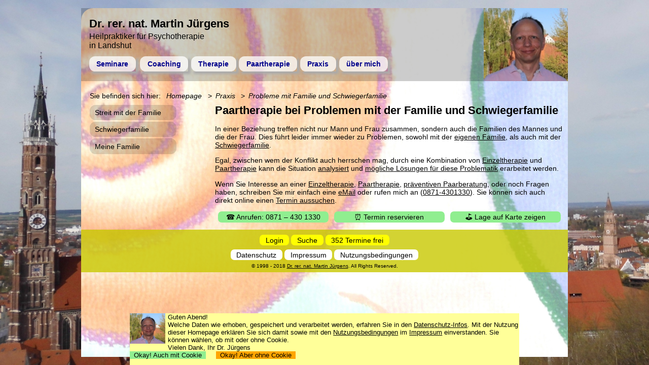

--- FILE ---
content_type: text/html; charset=UTF-8
request_url: https://drmj.de/landshut.php?ort=0205-2t00
body_size: 11212
content:
<html>
<head>
	<META NAME="Author" CONTENT="Dr. rer. nat. Martin J&uuml;rgens">
	<META NAME="Copyright" CONTENT="1998 - 2016 Dr. rer. nat. Martin J&uuml;rgens">
	<META http-equiv="expires" content="0">
	<META name="robots" content="follow">
	<META NAME="revisit-after" CONTENT="10 days">
	<META NAME="Language" CONTENT="deutsch, german, de">
	<META NAME="description" CONTENT="Konflikt mit der Schwiegermutter? &Uuml;bergriffiger Schwiegervater? Das ist eine heftige Belastung f&uuml;r die Beziehung! Dr. Martin J&uuml;rgens unterst&uuml;tzt durch Einzelherapie, Paartherapie und Eheberatung in Landshut f&uuml;r das Einzugsgebiet bis Freising, Moosburg, Deggendorf, Dingolfing und Velden.">
	<META NAME="keywords" CONTENT="Blut, Wasser, Sippenhaft, Familienkrieg, Blutrache, Wertvorstellungen, Differenzen, Unterschiede, Auseinandersetzungen, Ablehnungen">
	<META NAME="Publisher" CONTENT="drmj.de">
	<META HTTP-EQUIV="Reply to" CONTENT="martin.juergens@drmj.de">
<meta charset="utf-8"/>
<meta name="viewport" content="width=device-width, initial-scale=1.0"/>
<style type="text/css">

/********************************************************************
*********************************************************************
			Mobiltelefon-Ansicht
********************************************************************
********************************************************************/

html {
	-webkit-text-size-adjust:none; /*automatische Text-Anpassung im iPhone etc. ausschalten: https://developer.apple.com/library/content/documentation/AppleApplications/Reference/SafariWebContent/AdjustingtheTextSize/AdjustingtheTextSize.html*/
}

body {
    margin: 0 auto;
	padding: 0 0.2em; /* nix oben & unten + etwas Abstand l und r*/
	
    max-width: 60em; 
	
	display:-webkit-flex;
	display: flex;
	-webkit-flex-flow: row wrap;	
	flex-flow: row wrap;
	
	color: black; 
/*	font-family: Helvetica,Arial,sans-serif;
/*	font-size: 0.8em;*/

	font: normal 0.8rem Arial, sans-serif;/**/

	background-image: url(./bilder/hintergrund.jpg); /* unten aufheben und in Landshut.jpg ändern */
	background-repeat: repeat-y; /* no-repeat; */
	background-size: cover; /*"cover statt 200% macht, dass alles von oben bis unten zu sehen ist */
	background-attachment: fixed;

}

p, a, ul, ol, li, input, textarea, select, li a, p a, article p a, td p, span a, span, td a, figcaption, div#Fallbeispiel h2, div#Fallbeispiel p, div#einfaq h1 {
	font: normal 0.8rem Arial, sans-serif;
	color: black;
}


h1 {
	/*font-size: 1.4em;*/
	font-size: 1.2rem;
	margin: 0.8em 0em 0em;
}	
	
h2 {
	/*font-size: 1.2em;*/
	font-size: 1.0rem;
	margin: 0.5em 0;
}	
	
h3 {
	font-size: 0.8rem;
	margin: 0.5em 0;
	font-weight: normal;
	text-decoration: underline; 
}	

/*a {
	color: black;
}*/

a:hover {
	color: white;
	background-color: silver;
	border-radius: 0.2em;
}
	
/*p.text {
	font: normal 0.8em Arial, sans-serif;}*/

p.isokay {
	color:darkgreen;
	}
p.info {
	color:blue;
	}
p.warning {
	color:black;
	}
p.fehler {
	color:red;
	}
p.critical {
	color:red;
	font-weight:bold;
	}

header, nav, article, section, aside, x-footer, nav#sibesihi {
	margin: 0.01px;
	-webkit-flex: 1 100%;
	flex: 1 100%;
	}

div#drmjhppsy {
	-webkit-flex: 1 auto;
	flex: 1 auto;	
	}
	
/*section {
	}*/
	
article {
	-webkit-flex: 3 1 0%;
	flex: 3 1 0%;
	}
	
header {
	background-color: rgba(0, 0, 0, 0.2);
	height: 12em;
}

x-header * {
  	-webkit-flex: 1 1 0%;
	flex: 1 1 0%;
}	

header img {
	margin-right: 1em; 
	height: 6em;
	float: left;
}

header div {
	display:-webkit-flex;
	display: flex;
	align-items: flex-start;
	align-content: center;
	-webkit-flex-flow:  row wrap;
	flex-flow: row wrap;  
	padding: 1.2em 0;
}

header div h1 {
	font-size: 1.2em;
	-webkit-flex: 1 1 100%;
	flex: 1 1 100%;
	margin: 0;
}

header div h2 {
	font-size: 1em;
	font-weight: normal;
	-webkit-flex: 1 1 100%;
	flex: 1 1 100%;
	margin: 0;
}

div#Alles {
    margin: 0 auto;      /* standardkonforme horizontale Zentrierung */
}

/********************************************************************
			Mobil -- Hauptmenue
********************************************************************/

ul#Hauptmenue {
	margin: 0; 
	padding: 0;
	text-align: center;
	max-width: 20rem; /* damit 2 Zeilen entstehen -> macht aber Probleme, wenn Inhalt nicht breit genug ist */
  }

ul#Hauptmenue li {
	list-style: none;
	float: left;
	position: relative;
	margin: 0.2em 0.4em; /*top+bottom  6  right+left*/
	padding: 0;
	box-shadow: 5px 5px 5px 0px #aaaaaa;/**/
  }

/******** Vorschau beim Hauptmenue ********/

  ul#Hauptmenue li ul {
	border-radius:0.8em 0 0 0;
	background-color: rgba(255, 255, 255, 0.75);  /*entspricht: "background-color: white; opacity:0.75;" */
	padding: 0.3em; /* Größe des Randes  */
	padding-bottom: 0.6em;
    margin: 0; 
    position: absolute;
    top: 2em; left: -0.4em;
    display: none;  /* UnterHauptmenue ausblenden */
	z-index: 100;
}

ul#Hauptmenue li:hover ul {
    display: block;  /* UnterHauptmenue in modernen Browsern einblenden */
}

ul#Hauptmenue li ul li {
	border-radius:0.8em;
	/* background-color: rgba(50, 50, 50, 0.75); */
	background-color: rgba(80, 80, 80, 0.75);
	float: none;
	display: block;
	margin-bottom: 0em;
	box-shadow: none;
}

ul#Hauptmenue li ul li a{
	color: black;
	text-decoration: none; 
	font-weight: normal;
}

ul#Hauptmenue a, ul#Hauptmenue span {
    display: block;
    padding: 0.5em 1em;
    text-decoration: none; 
	font-weight: bold;
	color:darkblue;
	background-color: rgba(255, 255, 255, 0.75);  /*entspricht: "background-color: white; opacity:0.75;" */
	border-radius:0.8em;
}
* html ul#Hauptmenue a, * html ul#Hauptmenue span {
    width: 8.6em;   /* Breite nach altem MS-Boxmodell fuer IE 5.x */
    w\idth: 6.4em;  /* korrekte Breite fuer den IE 6 im standardkompatiblen Modus */
}

ul#Hauptmenue a:hover{
    border-color: white;
    border-left-color: black; border-top-color: black;
    color: white; background-color: gray;
}

/********************************************************************
			Mobil -- Aktion
********************************************************************/

a#Aktion {
	width: 100%;
	background-color: lightgreen; /*lightblue*/
	text-align: center;
	padding: 0.2em 0;
	margin: 0.2em 0;
	display:block;
	float: none;
	border-radius: 0.5em;
	text-decoration: none;
	clear: right; /* aufheben von "flow:right" eines möglichen Bildes, das zu hoch ist (oder Text zu klein) */
}

a#Aktion:hover {
	background-color: darkgreen;
	color:white;
}

/********************************************************************
			Mobil -- Sie befinden sich hier
********************************************************************/

nav#sibesihi{
	background-color: rgba(0, 0, 200, 0.2);
	padding-bottom: 0.4em;
	margin: 1em 0 1em 0;
}

nav#sibesihi p {
    margin: 0.6em 0 0 0.2em; /* left genauso wählen, wie margin bei a#sibesihiErste*/
	padding: 0.5em 0 0 0; /* oben Abstand, damit a nicht nach oben rausragt */
}

ul#sibesihi {
	margin: 0;
	padding: 0em;
	line-height: 2.2em;
}

ul#sibesihi li {
	list-style: none;
	margin: 0; 
	padding: 0.1em; /* macht Abstand zwischen den sibesihi-Punkten */
	max-width: 12em;	
	line-height: 2.2em;
}

ul#sibesihi a {
	border-radius: 0.8em;  
	padding: 0.5em 0.5em; /*top+bottom  &  right+left*/
	color: black; 

	background-color: rgba(255, 255, 255, 0.75);  /*entspricht: "background-color: white; opacity:0.75;" */
	border-radius:0.8em;
	/*font-size: 0.8em;*/
	font-size: 0.7rem;
	font-weight: bold;
    text-decoration: none; 
  
	white-space: nowrap;
}
 
ul#sibesihi a:hover {
	color: white; 
	background-color: gray;
}

li#sibesihiLetzte::before {
	content: "> ";
}

/*li#sibesihiVorLetzte::before {
	content: "... > ";
}*/

li#sibesihiVorLetzte, li#sibesihiLetzte {
	display: inline;
}
	
/* im Mobiltelefon ausblenden zu vieler Einträge: */
li#sibesihiErste, li#sibesihiPunkte, li#sibesihi {
	display: none;
}

/********************************************************************
			Mobil -- Untermenue
********************************************************************/

nav#Untermenue {
	background-color: rgba(0, 0, 200, 0.2);
	padding-bottom: 0.4em;
	margin: 1em 0 1em 0;
}

nav#Untermenue p {
    margin: 0.6em 0 0 0.2em; /* left genauso wählen, wie margin bei a#sibesihiErste*/
	padding: 0.5em 0 0 0; /* oben Abstand, damit a nicht nach oben rausragt */
}

ul#Untermenue {
	margin: 0;
	padding: 0em;
	line-height: 2.2em;
}

ul#Untermenue li {
	display: inline; /* block; */
	list-style: none;
	margin: 0; 
	padding: 0.1em; /* macht horizontalen Abstand zwischen den Untermenue-Punkten */
	max-width: 12em;
	line-height: 2.2em;
}

ul#Untermenue a {
	border-radius:0.8em;  
	display: inline;
	padding: 0.5em 0.5em; /*top+bottom  &  right+left*/
	color: black; 

	background-color: rgba(255, 255, 255, 0.75);  /*entspricht: "background-color: white; opacity:0.75;" */
	border-radius:0.8em;
	/*font-size: 0.8em;*/
	font-size: 0.7rem;
	font-weight: bold;
    text-decoration: none; 
  
	white-space: nowrap;
}
 
ul#Untermenue a:hover {
	color: white; 
	background-color: gray;
}

/********************************************************************
			Mobil -- Interessieren könnte Sie auch
********************************************************************/

aside#IkSa {
	display: none;
	background-color: rgba(0, 0, 0, 0.2);
    margin: 0.4em 0 1em 0; /* left genauso wählen, wie margin bei a#sibesihiErste*/
}

div#IksAGanzeListe {
	/*height: 0;
	overflow: hidden;*/
	transition: all linear 0.5s; /* schnell wieder ausblenden */
}

a#IkSaStartA:focus {
	background-color: red;
}

aside#IkSa:hover div#IksAGanzeListe {
	background-color: red;
	height: 8.8em;
	height: auto;
	/*overflow: visible;*/
	transition: all 1s ease 0; /* mittelschnell einblenden */
}

aside#IkSa:hover p#IkSaStart {
	background-color: rgba(0, 0, 0, 0.3);
	transition: all 1s ease 0;
}

aside#IkSa:hover	 p#IkSaStart::before {
	content: none; /* Löschen des "Aufklapp-Zeichens" vor dem Block, wenn Block aufgeklappt wird */
}

p#IkSaStart {
	margin: 0;
    padding: 0.4em 0.4em; /* left+right so wie a#IkSaOrtEins margin PLUS padding (jeweils left) hat*/
}

p#IkSaStart::before {
/*	content: uri('hintergrund.jpg');/**/
/*	content: url("http://src.selfhtml.org/dok.gif");/**/
	content: "[+] ";
}

p#IkSaListe {
    margin: 0.6em 0 0 0.2em; /* left genauso wählen, wie margin bei a#IkSaOrtEins*/
}

li#IkSaOrtEins, li#IkSaOrtMitte, li#IkSaOrtLetzter {
	list-style: none;
	float: left;
}

li#IkSaOrtLetzter {
	float: none;
}

a#IkSaOrtEins, a#IkSaOrtMitte, a#IkSaOrtLetzter {
	margin: 0em 0.2em; /*top+bottom  &  right+left | wenn r+left anders, dann margin auch bei "nav#IkSa p" anpassen */
    padding: 0.5em 0.5em; /*top+bottom  &  right+left*/
	background-color: rgba(200, 200, 200, 0.75);  /*entspricht: "background-color: white; opacity:0.75;" */
	border-radius:0.8em;
	/*font-size: 0.8em;*/
	font-size: 0.7rem;
	font-weight: bold;
    text-decoration: none; 
}

a#IkSaOrtEins:hover, a#IkSaOrtMitte:hover, a#IkSaOrtLetzter:hover {
	color: white; 
	background-color: gray;
}

/* im Mobiltelefon ausblenden zu vieler Einträge: */
li#IkSaOrtMitte, a#IkSaOrtMitte /* NICHT Letzte */ {
	display: none;
}


li#IkSaOrtMitte::before, li#IkSaOrtLetzter::before {
	content: ">";
}

/********************************************************************
			Mobil -- Fallbeispiel
********************************************************************/

div#Fallbeispiel {
	background-color: lightgrey;
	padding: 0.4rem;
}

div#Fallbeispiel h2 {
	font-style: italic;
	font-weight: bold;
}

div#Fallbeispiel p {
	font-style: italic;
}

div#Fallbeispiel li {
	font-style: italic;
}

/********************************************************************
			Mobil -- FAQ
********************************************************************/

div#einfaq h1, div#einfaq h1 a {
	text-decoration: none;
	clear: right;
}

div#einfaq h2 {
	font-size: 0.8rem;
}

div#einfaq h3 {
	font-size: 0.8rem;
	text-decoration: underline; 
	font-weight: normal;
}

div#einfaq h1 {
	padding: 0.2em 0;
	margin: 0.2em 0;
	border-radius: 0.5em;
	background-color: lightblue;
}

div#einfaq h1:before {
	content: "\0023E9";
	margin-left: 0.3rem;
	margin-right: 0.3rem;
}

div#einfaq p, div#einfaq ul, div#einfaq h2, div#einfaq h3 {
    display: none; /*block; */ /**/
	background-color: lightblue;
	margin: 0;
}

div#einfaq p, div#einfaq h2, div#einfaq h3 {
	padding: 0 0.4em 0.4em 1.8em;
}

div#einfaq ul {
	padding-bottom: 0.4em;
	spadding: 0 0 0.4em 0;
}

div#einfaq p:last-child {
	padding-left: 1.8em;
	border-radius: 0 0 0.5em 0.5em;
}

div#einfaq p:last-child {
	padding-bottom: 0.4rem;
	margin-bottom: 0.4rem;
}

div#einfaq:hover p, div#einfaq:hover ul, div#einfaq:hover h2, div#einfaq:hover h3 {
    display: block;  /* Antwort einblenden */
}

div#einfaq:hover  h1:before {
	content: "\23EC";
}

div#einfaq:hover  h1 {
	border-radius: 0.5em 0.5em 0 0;
	margin-bottom: 0;
}

div#einfaq:hover h1 a {
	color: black;
	background-color: rgba(0,0,0,0); /*keine Änderung*/
}

aside#faq h2:last-child {
	margin-top: 0.8em;
}

/********************************************************************
			Mobil -- Fuss / footer
********************************************************************/
	
footer {
	text-align: center;
	width: 100%;
	background-color: rgba(200, 200, 0, 0.8);
	padding-top: 0.4em; /* genauso wie padding-top von a, aber + 0.2 für Rand*/
	padding-bottom: 0.4em; 
	line-height: 2em;
	clear: left; /* aufheben von IkSa */	
	}
	

a#balkenorga {
	text-align: center;
	background-color: white;
	text-align: center;
	padding: 0.2em 0.8em; /* erster Wert muss sein wie oben*/
	x-display:block;
	x-float: left;
	border-radius: 0.5em;
	text-decoration: none;
	line-height: 2.1em;
}

a#balkenorga:hover {
	background-color: black;
	color:white;
}

a#balkenthema {
	background-color: yellow;
	text-align: center;
	padding: 0.2em 0.8em;
	x-display:block;
	x-float: left;
	border-radius: 0.5em;
	text-decoration: none;
}

a#balkenthema:hover {
	background-color: orange;
	color:white;
}

p#copyright {
	padding-top: 0em; /* aufheben des o.g. padding-top */	
	/*font-size: 0.6em;*/
	font-size: 0.6rem;
	line-height: 0.1em;
}

p#copyright a {
	font-size: 0.6rem;
}

/********************************************************************
			Mobil -- YouTube & FIGURE
********************************************************************/

iframe#YouTube, figure, figure img {
	width: 100%;
}

iframe#YouTube {
	width: 100vw;
	height: calc( 100vw / 553 * 300); 
	-padding: 0;
}


figure {
	margin: 0;
	margin-top: 1em;
}

figcaption {
	background: rgba(50, 50, 50, 0.2);
	padding: 0.75rem;
	text-align: center;
	font-size: 0.75rem;
	margin-bottom: 0.8em;
	margin-bottom: 0.75rem;
}

/********************************************************************
			Mobil -- CookieHinweis
********************************************************************/

div#CookieHinweis, div#FormAbsendenHinweis {
	position: fixed;
	bottom: 0;
	width: 100%;
	left: 0;
	height: 8rem;
	attachment: fixed;
	background-color: rgb(255,255,153);
	overflow:auto
}

div#FormAbsendenHinweis {
	visibility: hidden;
}

div#CookieHinweis img, div#FormAbsendenHinweis img {
	height: 3rem;
	float: left;
	margin: 0 0.2em 0.2em 0;
}

div#CookieHinweis p, div#CookieHinweis a, div#CookieHinweis p a, div#FormAbsendenHinweis p, div#FormAbsendenHinweis a, div#FormAbsendenHinweis p a {
	color: black;
	margin: 0;
	font-size: 0.6rem;
	text-decoration: none;
}

/********************************************************************
*********************************************************************
		breitere Smartphones
********************************************************************
********************************************************************/

@media all and (min-width: 28em) {

header {
	height: 9.3em;
}

/********************************************************************
			MobilQuer -- Hauptmenue
********************************************************************/

ul#Hauptmenue {
	max-width: 100%; /* damit 2 Zeilen entstehen, die die GANZE BREITE erfüllen */
}

ul#Hauptmenue li{
	margin: 0.2em 0.2em; /*top+bottom  6  right+left*/
	/*333*/
}
/********************************************************************
			breitere Smartphones -- YouTube, FIGURE
********************************************************************/

iframe#YouTube, figure {
	width: 20rem; /*width: 553  height:300*/
	float: right;
	margin-left: 0.5rem;
	clear: right;
}

figure {
	border-top: 0.5rem solid rgba(50, 50, 50, 0.2);
	border-left: 0.5rem solid rgba(50, 50, 50, 0.2);
	border-bottom: 0.5rem solid rgba(50, 50, 50, 0.2);
}

figure img, figure iframe, figcaption {border: none;}
figcaption { margin-bottom: 0.0em;}

iframe#YouTube {
	height: calc( 20rem / 553 * 300); 
	margin-bottom: 	0.75rem; /* ersetzt padding von figcaption!! */
}	

} /* @media all and (min-width: 28em) */
/********************************************************************
*********************************************************************
		Smart Phones quer und Tablets mit mittlerer Auflösung
********************************************************************
********************************************************************/

@media all and (min-width: 37.5em) {

	
header {
	height: 9.4em;
}

/********************************************************************
			MobilQuer -- Hauptmenue
********************************************************************/

ul#Hauptmenue {
	max-width: 100%; /* damit 2 Zeilen entstehen, die die GANZE BREITE erfüllen */
  }

/********************************************************************
			MobilQuer -- Aktion
********************************************************************/

p#Aktionen {
	display:-webkit-flex;
	display: flex;
	-webkit-flex-flow: row wrap;	
	flex-flow: row wrap;
}

a#Aktion {
	-webkit-flex: 1 auto;
	flex: 1 auto;	
	width: 10%;
	margin: 0em 0.4em;
}

/********************************************************************
			MobilQuer -- Sie befinden sich hier
********************************************************************/

li#sibesihiErste, li#sibesihi {
	display: inline;
}

li#sibesihi::before, li#sibesihiVorLetzte::before, li#sibesihiLetzte::before {
	content: "> ";/*1*/
}

li#sibesihiErste::before {
	content: "Sie befinden sich hier: ";
}

nav#sibesihi p {
	display: none;
}

nav#sibesihi {
	padding-top: 0.4em;
}

/* nav#sibesihi ul {
	margin-left: 0.7em;
} */ /*1*/

/********************************************************************
			MobilQuer -- YouTube & FIGURE
********************************************************************/

iframe#YouTube, figure {
	width: 24rem;
	float: right;
	margin-left: 1em;
}

iframe#YouTube {
	height: calc( 24rem / 553 * 300); 
}

/********************************************************************
			MobilQuer -- CookieHinweis 
********************************************************************/

div#CookieHinweis, div#FormAbsendenHinweis {
	height: 5rem;
}
	
} /* Smart Phones quer und Tablets mit mittlerer Auflösungv */



/********************************************************************
*********************************************************************
			Large screens
********************************************************************
********************************************************************/

@media all and (min-width: 55em) {

body {
	background-image: url(./bilder/landshut.jpg); /* unten aufheben und in Landshut.jpg ändern */
	background-repeat: repeat-y; /* no-repeat; */
	background-size: cover; /*"cover statt 200% macht, dass alles von oben bis unten zu sehen ist */
	background-attachment: fixed;

	max-width: 60em; /* auflösen der Beschränkung von oben*/

	font: normal 1rem Arial, sans-serif;/**/
	
	/*font-size: 1rem;*/

	}
	
p, a, ul, ol, li, input, textarea, select, li a, p a, article p a, td p, span a, span, td a, div#Fallbeispiel h2, div#Fallbeispiel p {
	font: normal 0.9rem Arial, sans-serif;/**/

}

div#Alles {
    max-width: 60em; 
    x-width: 110em; 

	border-top-left-radius: 1.5em;	
    margin: 1em auto;      /* standardkonforme horizontale Zentrierung: 1. oben/unten 2. l/r */
	
	background-image: url(./bilder/hintergrund.jpg); /* unten aufheben und in  ändern */
	background-repeat: repeat-y; /* no-repeat; */
	background-size: cover; /*"cover statt 200% macht, dass alles von oben bis unten zu sehen ist */
	background-attachment: fixed;
	color: black; 
	
	display:-webkit-flex;
	display: flex;
	-webkit-flex-flow: row wrap;	
	flex-flow: row wrap;
	align-content: flex-start;

	}

nav#sibesihi, nav#Untermenue, aside#IkSa {
	padding: 0 0.5em; /* nix oben & unten + etwas Abstand l und r*/	
	margin-left: 0.7em;
}

h1 {
	font-size: 1.4rem;
	margin: 0;
}	
	
h2 {
	font-size: 1.2rem;
	margin: 0.5em 0;
}	
	
h3 {
	font-size: 1.0rem;
	margin: 0.5em 0;
	font-weight: normal;
	text-decoration: underline; 
}	


/********************************************************************
			Large -- Kopf
********************************************************************/

header {
	display: block;
	background-color: rgba(0, 0, 0, 0.2);
	height: 9em;	
	padding-left: 1em;
	order: 10;
}
 
header img {
	float: right;
	margin-right: 0; 
	height: 9em;
}

header div {
	padding-top:0;
	padding-bottom:0;
}

header div h1 {
	font-size: 1.4em;
	font-weight: bold; /* normal; */
	margin-top: 0.8em;
	color:black; /* darkblue; */
}

header div h2 {
	font-size: 1em;
	font-weight: normal;
	margin-top: 0.2em;
	/* margin: 0; */
	color:black; /* darkblue; */
}
	
/********************************************************************
			Large -- Hauptmenue
********************************************************************/

ul#Hauptmenue {
	margin-top: 0.6em;
  }

ul#Hauptmenue li#ErstesHauptmenue {
	margin: 0.2em 0.4em 0.2em 0; /*top+bottom  6  right+left*/
	padding: 0;
  }

/********************************************************************
			Large -- Sie befinden sich hier
********************************************************************/

nav#sibesihi {
	order: 11;
	background-color: transparent;
	margin-top: 1em;
	margin-bottom: 0;

	display:-webkit-flex;
	display: flex;
	-webkit-flex-flow: row wrap;	
	flex-flow: row wrap;	

	font-size: 0.9rem;
	font-style: italic;
	font-weight: normal;

	padding-top: 0;
}

nav#sibesihi p {
    margin: 0 0 1em 0.8em;
	font-size: 0.9rem;
	line-height: 1.1em;
}

nav#sibesihi li {
	padding: 0;
    margin: 0;
}

nav#sibesihi a {
	font-style: italic;
	font-size: 0.9rem;
	font-weight: normal;
    margin: 0;
    visibility: visible; 
	background-color: transparent;
	white-space: normal;
}

li#sibesihiErste, li#sibesihi {
	display: inline;
}

li#sibesihi::before, li#sibesihiVorLetzte::before, li#sibesihiLetzte::before {
	content: ">";
}


/********************************************************************
			Large -- Untermenue
********************************************************************/

nav#Untermenue {
	order: 12;
	background-color: transparent;
	-webkit-flex: 1 auto;
	flex: 1 auto;
	margin: 0em 0 1em 0;
}


nav#Untermenue p {	/* verschwinden lassen */
	visibility:hidden;
	margin: 0;
	padding: 0;
	line-height: 0;
	width: 0;
}

ul#Untermenue {
	/* background-color: red; */
	line-height: 100%;
	padding: 0em;
	float: left;
	margin: 0 0.5em 0 0.5em; 
 }
ul#Untermenue li {
	display: block; /* inline block; */
	list-style: none;
	margin: 0; 
	padding: 0.1em; /* macht Abstand zwischen den Untermenue-Punkten */
	max-width: 13em;
	}
ul#Untermenue a {
	display: block; /* block; */
	border-radius:0.8em;  
	padding: 0.5em 0.7em 0.5em 0.7em;

	background-color: rgba(0, 0, 0, 0.14);
	
	color: black; 
	text-decoration: none; 
	/*font-size: 1em;*/
	font-size: 0.9rem;
	font-weight: normal;
	
	white-space: normal;
	width: 100%;
}
 
ul#Untermenue a:hover {
  color: white; 
  background-color: gray;
}



/********************************************************************
			Large -- Text
********************************************************************/
  
article {
	max-width: 37em; /* div#Alles hat 60em, abzüglich 13em des Untermenue = 47*/

	padding: 0 0.5em 0 0; /* nix oben & unten + etwas Abstand r, links ist durch Breite Abstand. Bei Änderung rechts auch bei FIGURE ändern!! */
	order: 20;
	-webkit-flex: 1 auto; 
	flex: 1 auto;
}

/********************************************************************
			Large -- FAQ
********************************************************************/

div#einfaq h1 a {
	padding-left: 0.2em;
}

div#einfaq h2, div#einfaq h3 {
	padding-left: 2em;
}

aside#faq {
	margin-bottom: 0.8rem;
}

aside#faq h2:last-child {
	display: none;
}

/********************************************************************
			Large -- Auch von Interesse
********************************************************************/

aside {
	order: 90;
}

/********************************************************************
			Large -- Fuss / footer
********************************************************************/

footer {
	order: 100;
	line-height: 1.8em;
	align-self: flex-end;
	}

p#copyright {
	margin: 0.2em 0 0 0;
}

/********************************************************************
			Large -- CookieHinweis
********************************************************************/

div#CookieHinweis, div#FormAbsendenHinweis {
	left: 5%;
	width: 90%;
	height: 6.4rem;
}

div#CookieHinweis img, div#FormAbsendenHinweis img {
	height: 3.8rem;
	float: left;
	margin: 0 0.4em 0 0;
}

div#CookieHinweis p, div#CookieHinweis a, div#CookieHinweis p a, div#FormAbsendenHinweis p, div#FormAbsendenHinweis a, div#FormAbsendenHinweis p a {
	margin: 0;
	font-size: 0.8rem;
	color: black;
}

/********************************************************************
			Large -- YouTube & FIGURE
********************************************************************/

figure {
	margin-right: -0.5em;
}

} /* Large screens */


/********************************************************************
*********************************************************************
			Noch größer: Text-Breite anpassen
********************************************************************
********************************************************************/

@media all and (min-width: 58em) {

article {
	max-width: 39em;
}

/********************************************************************
			Noch größer -- CookieHinweis
********************************************************************/

div#CookieHinweis, div#FormAbsendenHinweis {
	left: 10%;
	width: 80%;
	height: 6.4rem;
}

} /*Noch größer*/

/********************************************************************
*********************************************************************
			3 x Noch VIEL größer: Text-Breite anpassen
********************************************************************
********************************************************************/

@media all and (min-width: 60em) {

article {
	max-width: 41em;
}

} /*Noch VIEL größer 1*/

@media all and (min-width: 62em) {

article {
	max-width: 43em;
}

} /*Noch VIEL größer 2*/

@media all and (min-width: 80em) {

div#CookieHinweis, div#FormAbsendenHinweis {
	left: 20%;
	width: 60%;
}

} /*Noch VIEL größer 3*/
</style>
	<title>Probleme mit Familie, Schwiegerfamilie belasten die Beziehung - Eheberatung und Paartherapie in Landshut</title>
<link rel="apple-touch-icon" sizes="57x57" href="/apple-icon-57x57.png">
<link rel="apple-touch-icon" sizes="60x60" href="/apple-icon-60x60.png">
<link rel="apple-touch-icon" sizes="72x72" href="/apple-icon-72x72.png">
<link rel="apple-touch-icon" sizes="76x76" href="/apple-icon-76x76.png">
<link rel="apple-touch-icon" sizes="114x114" href="/apple-icon-114x114.png">
<link rel="apple-touch-icon" sizes="120x120" href="/apple-icon-120x120.png">
<link rel="apple-touch-icon" sizes="144x144" href="/apple-icon-144x144.png">
<link rel="apple-touch-icon" sizes="152x152" href="/apple-icon-152x152.png">
<link rel="apple-touch-icon" sizes="180x180" href="/apple-icon-180x180.png">
<link rel="icon" type="image/png" sizes="192x192"  href="/android-icon-192x192.png">
<link rel="icon" type="image/png" sizes="32x32" href="/favicon-32x32.png">
<link rel="icon" type="image/png" sizes="96x96" href="/favicon-96x96.png">
<link rel="icon" type="image/png" sizes="16x16" href="/favicon-16x16.png">
<link rel="manifest" href="/manifest.json">
<meta name="msapplication-TileColor" content="#ffffff">
<meta name="msapplication-TileImage" content="/ms-icon-144x144.png">
<meta name="theme-color" content="#ffffff">

<meta http-equiv="language" content="de">

<script type="application/ld+json">
{
	"@context": "https://schema.org",
	"@type": "WebSite",
	"url": "https://drmj.de/",
	"potentialAction": {
		"@type": "SearchAction",
		"target": "https://drmj.de/landshut.php?ort=0503&WhatToSearch={search_term_string}",
		"query-input": "required name=search_term_string"
		}
}
</script>






</head>
<body onload="" onunload="">

<div id="Alles">
	<header>
		<img src="/bilder/logo.jpg" alt="Dr. rer. nat. Martin J&uuml;rgens"> 
		<div id="drmjhppsy">
			<h1>Dr. rer. nat. Martin Jürgens</h1>
			<h2>Heilpraktiker für Psychotherapie<br>in Landshut</h1>
		</div>
		<nav>
			<ul id="Hauptmenue">
				
<li id="ErstesHauptmenue"><a href="https://drmj.de/landshut.php?ort=0600">Seminare</a>
<ul>
<li><a href="https://drmj.de/landshut.php?ort=0205-2t00-0600">Aktuelle Seminare</a></li>
<li><a href="https://drmj.de/landshut.php?ort=0205-2t00-0602">Seminar-Anmeldung</a></li>
<li><a href="https://drmj.de/landshut.php?ort=0205-2t00-0b00">Seminarthemen</a></li>
<li><a href="https://drmj.de/landshut.php?ort=0205-2t00-0603">AGBs</a></li>
<li><a href="https://drmj.de/landshut.php?ort=0205-2t00-0601">Wiederrufsrecht</a></li>
</ul>
</li>
<li><a href="https://drmj.de/landshut.php?ort=0r00">Coaching</a>
<ul>
<li><a href="https://drmj.de/landshut.php?ort=0205-2t00-0r00">&Uuml;berblick Coaching</a></li>
<li><a href="https://drmj.de/landshut.php?ort=0205-2t00-0s00">Ziele und Inhalte</a></li>
<li><a href="https://drmj.de/landshut.php?ort=0205-2t00-0w00">Methoden</a></li>
<li><a href="https://drmj.de/landshut.php?ort=0205-2t00-0x00">Der Coach</a></li>
<li><a href="https://drmj.de/landshut.php?ort=0205-2t00-0y00">Spezielle Themen</a></li>
<li><a href="https://drmj.de/landshut.php?ort=0205-2t00-0r01">Kosten und Dauer</a></li>
<li><a href="https://drmj.de/landshut.php?ort=0205-2t00-0r02">&Ouml;rtlichkeit</a></li>
<li><a href="https://drmj.de/landshut.php?ort=0205-2t00-0z00">Nebenwirkungen</a></li>
<li><a href="https://drmj.de/landshut.php?ort=0205-2t00-1i00">FAQ</a></li>
</ul>
</li>
<li><a href="https://drmj.de/landshut.php?ort=0800">Therapie</a>
<ul>
<li><a href="https://drmj.de/landshut.php?ort=0205-2t00-0800">Therapie-&Uuml;berblick</a></li>
<li><a href="https://drmj.de/landshut.php?ort=0205-2t00-1s00">Paartherapie</a></li>
<li><a href="https://drmj.de/landshut.php?ort=0205-2t00-0f00">Methoden im Detail</a></li>
<li><a href="https://drmj.de/landshut.php?ort=0205-2t00-0802">Krankenkassen</a></li>
<li><a href="https://drmj.de/landshut.php?ort=0205-2t00-0h00">Psychische Symptome</a></li>
<li><a href="https://drmj.de/landshut.php?ort=0205-2t00-0j00">Sexualst&ouml;rungen</a></li>
<li><a href="https://drmj.de/landshut.php?ort=0205-2t00-0p00">K&ouml;rperliche Symptome</a></li>
<li><a href="https://drmj.de/landshut.php?ort=0205-2t00-0806">Kosten</a></li>
<li><a href="https://drmj.de/landshut.php?ort=0205">Freie Termine</a></li>
<li><a href="https://drmj.de/landshut.php?ort=0205-2t00-0807">Vorbeugung</a></li>
<li><a href="https://drmj.de/landshut.php?ort=0205-2t00-0808">Krisenbew&auml;ltigung</a></li>
<li><a href="https://drmj.de/landshut.php?ort=0205-2t00-1300">FAQ</a></li>
</ul>
</li>
<li><a href="https://drmj.de/landshut.php?ort=1s00">Paartherapie</a>
<ul>
<li><a href="https://drmj.de/landshut.php?ort=0205-2t00-1s00">&Uuml;berblick Paartherapie</a></li>
<li><a href="https://drmj.de/landshut.php?ort=0205-2t00-1t00">Liebe, N&auml;he und Sex</a></li>
<li><a href="https://drmj.de/landshut.php?ort=0205-2t00-1y00">Reden, Streit, Gewalt</a></li>
<li><a href="https://drmj.de/landshut.php?ort=0205-2t00-2200">Lappalien &amp; Lebensthemen</a></li>
<li><a href="https://drmj.de/landshut.php?ort=0205-2t00-2600">Vertrauen, Eifersucht, Treue</a></li>
<li><a href="https://drmj.de/landshut.php?ort=0205-2t00-2a00">Stress, Langeweile</a></li>
<li><a href="https://drmj.de/landshut.php?ort=0205-2t00-2d00">Form des Zusammenlebens</a></li>
<li><a href="https://drmj.de/landshut.php?ort=0205-2t00-2i00">Trennung</a></li>
<li><a href="https://drmj.de/landshut.php?ort=0205-2t00-2n00">Ex-Partner</a></li>
<li><a href="https://drmj.de/landshut.php?ort=0205-2t00-2o00">Kinder kriegen &amp; erziehen</a></li>
<li><a href="https://drmj.de/landshut.php?ort=0205-2t00">Streit mit der Familie</a></li>
<li><a href="https://drmj.de/landshut.php?ort=0205-2t00-2w00">Partnersuche, Beziehungsarten</a></li>
<li><a href="https://drmj.de/landshut.php?ort=0205-2t00-2z00">Vorbeugung</a></li>
<li><a href="https://drmj.de/landshut.php?ort=0205-2t00-3d00">Methodik Paartherapie</a></li>
<li><a href="https://drmj.de/landshut.php?ort=0205-2t00-1k00">FAQ</a></li>
</ul>
</li>
<li><a href="https://drmj.de/landshut.php?ort=0200">Praxis</a>
<ul>
<li><a href="https://drmj.de/landshut.php?ort=0201">Anreise</a></li>
<li><a href="https://drmj.de/landshut.php?ort=0202">R&auml;ume</a></li>
<li><a href="https://drmj.de/landshut.php?ort=0203">Kontakt</a></li>
<li><a href="https://drmj.de/landshut.php?ort=0204">&Ouml;ffnungszeiten</a></li>
<li><a href="https://drmj.de/landshut.php?ort=0205">Freie Termine</a></li>
<li><a href="https://drmj.de/landshut.php?ort=0207">Info-eMail bei freien Terminen</a></li>
</ul>
</li>
<li><a href="https://drmj.de/landshut.php?ort=0100">&uuml;ber mich</a>
<ul>
<li><a href="https://drmj.de/landshut.php?ort=0205-2t00-0101">Zur Person</a></li>
<li><a href="https://drmj.de/landshut.php?ort=0205-2t00-0f00">Methoden</a></li>
<li><a href="https://drmj.de/landshut.php?ort=0205-2t00-0102">Publikationen</a></li>
<li><a href="https://drmj.de/landshut.php?ort=0205-2t00-0103">Anreise</a></li>
<li><a href="https://drmj.de/landshut.php?ort=0205-2t00-0104">Kontakt</a></li>
<li><a href="https://drmj.de/landshut.php?ort=0205-2t00-0105">Berufsbezeichnung</a></li>
<li><a href="https://drmj.de/landshut.php?ort=0205-2t00-1r00">FAQ</a></li>
</ul>
</li>
			</ul>
		</nav>
  	</header>
	<article>
		<h1>Paartherapie bei Problemen mit der Familie und Schwiegerfamilie</h1>
<p>In einer Beziehung treffen nicht nur Mann und Frau zusammen, sondern auch die Familien des Mannes und die der Frau. Dies f&uuml;hrt leider immer wieder zu Problemen, sowohl mit der <a href="https://drmj.de/landshut.php?ort=0205-2t00-2v00#">eigenen Familie</a>, als auch mit der <a href="https://drmj.de/landshut.php?ort=0205-2t00-2u00#">Schwiegerfamilie</a>.</p>
<p>Egal, zwischen wem der Konflikt auch herrschen mag, durch eine Kombination von <a href="https://drmj.de/landshut.php?ort=0205-2t00-3g05#">Einzeltherapie</a> und <a href="https://drmj.de/landshut.php?ort=0205-2t00-3d00#">Paartherapie</a> kann die Situation <a href="https://drmj.de/landshut.php?ort=0205-2t00-3e02#">analysiert</a> und <a href="https://drmj.de/landshut.php?ort=0205-2t00-3f00#">m&ouml;gliche L&ouml;sungen f&uuml;r diese Problematik</a> erarbeitet werden.</p>
<p>Wenn Sie Interesse an einer <a href="https://drmj.de/landshut.php?ort=0205-2t00-3g05#">Einzeltherapie</a>, <a href="https://drmj.de/landshut.php?ort=0205-2t00-3d00#">Paartherapie</a>, <a href="https://drmj.de/landshut.php?ort=0205-2t00-2z00#">pr&auml;ventiven Paarberatung</a>,  oder noch Fragen haben, schreiben Sie mir einfach eine <a href="mailto:martin.juergens@drmj.de?subject=Paartherapie">eMail</a> oder rufen mich an (<a href="tel:08714301330">0871-4301330</a>). Sie k&ouml;nnen sich auch direkt online einen <a href="https://drmj.de/landshut.php?ort=0205#">Termin aussuchen</a>.</p>
				<p id="Aktionen">
			<a id="Aktion" href="Tel:08714301330">&#x260E; Anrufen: 0871&nbsp;–&nbsp;430&nbsp;1330</a> 
			<a id="Aktion" href="https://drmj.de/landshut.php?ort=0205">&#x23F0; Termin reservieren</a> 
			<a id="Aktion" href="https://drmj.de/landshut.php?ort=0201">&#x26F3; Lage auf Karte zeigen</a>
		</p>
		</article>
    <nav id="sibesihi">
		<p>Sie befinden sich hier:</p>
<ul id="sibesihi">
<li id="sibesihiErste"><a href="https://drmj.de/" id="sibesihiErste">Homepage</a></li>
<li id="sibesihiVorLetzte"><a href="https://drmj.de/landshut.php?ort=0200" id="sibesihiVorLetzte">Praxis</a></li>
<li id="sibesihiLetzte"><a href="https://drmj.de/landshut.php?ort=0200-2t00" id="sibesihiLetzte">Probleme mit Familie und Schwiegerfamilie</a></li>
</ul>
    </nav>
	
<script type="application/ld+json">
{
 "@context": "http://schema.org",
 "@type": "BreadcrumbList",
 "itemListElement":
 [
  {
   "@type": "ListItem",
   "position": 1,
   "item":
   {
    "@id": "https://drmj.de/",
    "name": "Heilpraktiker f&uuml;r Psychotherapie in Landshut"
    }
  },
  {
   "@type": "ListItem",
   "position": 2,
   "item":
   {
    "@id": "https://drmj.de/landshut.php?ort=0200",
    "name": "Praxis"
    }
  },
  {
   "@type": "ListItem",
   "position": 3,
   "item":
   {
    "@id": "https://drmj.de/landshut.php?ort=0200-2t00",
    "name": "Probleme mit Familie und Schwiegerfamilie"
    }
  }
 ]
}
</script>
   <nav id="Untermenue">
		<p id="Untermenue">Unterpunkte von &quot;Probleme mit Familie und Schwiegerfamilie&quot;:</p>
<ul id="Untermenue">
<li><a href="https://drmj.de/landshut.php?ort=0205-2t00">Streit mit der Familie</a></li>
<li><a href="https://drmj.de/landshut.php?ort=0205-2t00-2u00">Schwiegerfamilie</a></li>
<li><a href="https://drmj.de/landshut.php?ort=0205-2t00-2v00">Meine Familie</a></li>
</ul>
    </nav>
	
	
	
	
	<footer>
		<a id="balkenthema" href="https://drmj.de/landshut.php?ort=0205-2t00-0302">Login</a>
		<a id="balkenthema" href="https://drmj.de/landshut.php?ort=0205-2t00-0503">Suche</a>
		<a id="balkenthema" href="https://drmj.de/landshut.php?ort=0205">352 Termine frei</a>
		<br />
		<a id="balkenorga" href="https://drmj.de/landshut.php?ort=0205-2t00-3r00">Datenschutz</a>
		<a id="balkenorga" href="https://drmj.de/landshut.php?ort=0205-2t00-0301">Impressum</a>
		<a id="balkenorga" href="https://drmj.de/landshut.php?ort=0205-2t00-0301">Nutzungsbedingungen</a>
		<p id="copyright">&copy; 1998 - 2018 <a href="mailto:martin.juergens@drmj.de"class="untererbalken">Dr. rer. nat. Martin J&uuml;rgens</a>. All Rights Reserved.</p>
	</footer>

			<!----&#x25BD; 
			<p id="Abstand4Einblendung">&nbsp;</p>-->
</div>
</body>
</html>





















<script language="JavaScript">
var rOpacity;

function CookieOk() {
var dtJetzt = new Date();
var dtExpires = new Date(dtJetzt.getTime() + 3600*24*365*10);
document.cookie = "MTUser=395654940696a818823238; expires=" + dtExpires.toGMTString();
if (typeof AnzeigeUmschaltenCookie === 'function') { AnzeigeUmschaltenCookie(); }
FensterDankeAnzeigen();
} // function CookieOk

function CookieNok() {
var sUrlPlusPlus;
sUrlPlusPlus = "tic=395654940696a818823238&zte=1768587656&kec=1";
// Fuer alle Links
for (var iLinkNr=0; iLinkNr < document.links.length; ++iLinkNr) {
	// Wenn kein Querystring vorhanden
	if (document.links[iLinkNr].search == "") {
		document.links[iLinkNr].search = "?" + sUrlPlusPlus;
	} else {
		document.links[iLinkNr].search = document.links[iLinkNr].search + "&" + sUrlPlusPlus;
	} // Wenn kein Querystring vorhanden
if (typeof AnzeigeUmschaltenUrlTic === 'function') { AnzeigeUmschaltenUrlTic(); }
} // Fuer alle Links

// Fuer alle Forms
for (var iLinkNr=0; iLinkNr < document.forms.length; ++iLinkNr) {
	// Wenn kein Querystring vorhanden
	if (document.forms[iLinkNr].action == "") {
		document.forms[iLinkNr].action = "?" + sUrlPlusPlus;
	} else {
		document.forms[iLinkNr].action = document.forms[iLinkNr].action + "&" + sUrlPlusPlus;
	} // Wenn kein Querystring vorhanden
} // Fuer alle forms

FensterDankeAnzeigen();
} // function CookieNok

function FensterDankeAnzeigen() {
var sNeuerText;
sNeuerText = "<p><img src=\"/bilder/logo.jpg\">Vielen Dank f&uuml;r Ihre M&uuml;he!<br />Ihr Dr. J&uuml;rgens</p><p style=\"font-style:italic\">PS: Dieser Hinweis <br />schlie&szlig;t sich automatisch</p><p><a href=\"\" onClick=\"rOpacity=0;CookieFensterSchliessen();return false;\"  style=\"background-color:lightgreen;text-decoration:none;\">&nbsp; Hinweis jetzt sofort schlie&szlig;en &nbsp;</a></p>";
if (document.all) {
	document.all.CookieHinweis.innerHTML = sNeuerText;
} else {
	document.getElementById("CookieHinweis").innerHTML = sNeuerText;	
}
rOpacity = 1;
oAusblenden = window.setInterval("CookieFensterSchliessen()",3000);
} // function FensterDankeAnzeigen

function CookieFensterAnzeigen() {
if (document.all) {
	document.all.CookieHinweis.style.visibility = "visible";
	document.all.CookieHinweis.style.opacity = 1;
} else {
	document.getElementById("CookieHinweis").style.visibility = "visible";
	document.getElementById("CookieHinweis").style.opacity = 1;
}
	
} // function CookieFensterAnzeigen

function CookieFensterSchliessen() {
// rOpacity von 10 bis 1 setzt Opacity von CookieHinweis
// rOpacity von 0 blendet CookieHinweis aus

// Wenn erster Aufruf
if (rOpacity == 1) {
	window.clearInterval(oAusblenden); 
	oAusblenden = window.setInterval("CookieFensterSchliessen()",100);
} // Wenn erster Aufruf

if (rOpacity > 0.1) {
	if (document.all) {
		document.all.CookieHinweis.style.opacity = rOpacity;
	} else {
		document.getElementById("CookieHinweis").style.opacity = rOpacity;
	}
	rOpacity = rOpacity - 0.05;
} else {
	if (document.all) {
		document.all.CookieHinweis.style.visibility = "hidden";
	} else {
		document.getElementById("CookieHinweis").style.visibility = "hidden";
	}		
	window.clearInterval(oAusblenden); 
}
} // function CookieFensterSchliessen
</script>


<div id="CookieHinweis">
	<p>
		<img src="/bilder/logo.jpg">
		Guten Abend!<br />
		Welche Daten wie erhoben, gespeichert und verarbeitet werden, erfahren Sie in den 
		<a style="color:black;text-decoration:underline" href="https://drmj.de/landshut.php?ort=3r01">Datenschutz-Infos</a>. Mit der Nutzung dieser Homepage erkl&auml;ren Sie sich damit sowie mit den 
		<a style="color:black;text-decoration:underline" href="https://drmj.de/landshut.php?ort=0301">Nutzungsbedingungen</a> im <a style="color:black;text-decoration:underline" href="https://drmj.de/landshut.php?ort=0301">Impressum</a> einverstanden. Sie k&ouml;nnen w&auml;hlen, ob mit oder ohne Cookie.<br />
		Vielen Dank, Ihr&nbsp;Dr.&nbsp;J&uuml;rgens<br />
		<a href="#" onClick="CookieOk();return false;" style="color:black;text-decoration:none;background-color:lightgreen">&nbsp; Okay! Auch mit Cookie &nbsp;</a> &nbsp; &nbsp; <a href="#" 
													   onClick="CookieNok();return false;" style="color:black;text-decoration:none;background-color:orange">&nbsp; Okay! Aber ohne Cookie &nbsp;</a>
	</p>
</div>
</body></html>
<!--- Ladedauer=0.207683801651 s --->